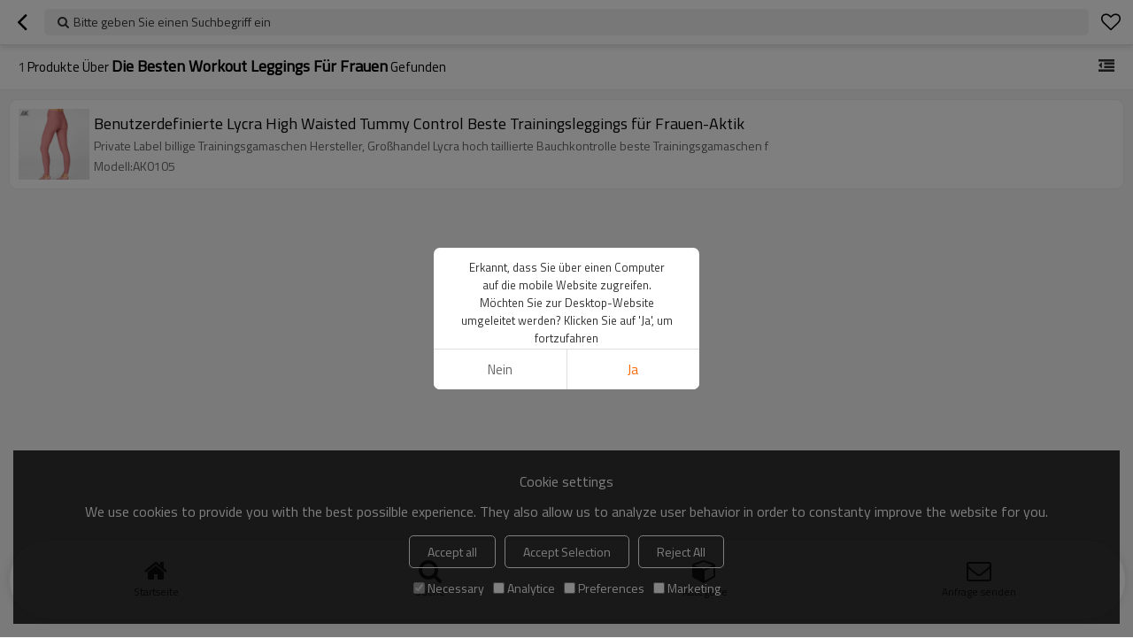

--- FILE ---
content_type: text/html; charset=utf-8
request_url: https://dem.aktiksportswear.com/products/Die+besten+Workout-Leggings+f%C3%BCr+Frauen.htm
body_size: 3018
content:


<!DOCTYPE html>
<html lang="de" dir="ltr">
<head>
    
<meta name="viewport" content="initial-scale=1.0, minimum-scale=1.0, maximum-scale=5.0, user-scalable=yes, width=device-width" />
<meta name="format-detection" content="telephone=no" />
<meta http-equiv="content-language" content="de" />
<meta http-equiv="X-UA-Compatible" content="IE=Edge,chrome=1" />
<meta name="renderer" content="webkit" />
<meta charset="utf-8" />


<link rel="canonical" href="https://dem.aktiksportswear.com/products/Die+besten+Workout-Leggings+f%c3%bcr+Frauen.htm"  />
<link rel="shortcut icon" type="image/x-icon" href="https://icdn.tradew.com/file/202012/1574716/ico/7506231.ico" />

<script type="application/ld+json">{"@context":"https://schema.org","@type":"ItemList","numberOfItems":1,"itemListElement":[{"@type":"ListItem","position":1,"image":"https://icdn.tradew.com/file/202012/1574716/jpg/7534356.jpg?x-oss-process=image/quality,Q_90","url":"https://dem.aktiksportswear.com/pid18315496/product-detail.htm","name":"Benutzerdefinierte Lycra High Waisted Tummy Control Beste Trainingsleggings für Frauen-Aktik","description":"Private Label billige Trainingsgamaschen Hersteller, Großhandel Lycra hoch taillierte Bauchkontrolle beste Trainingsgamaschen f"}]}</script>
<title>Die besten Workout Leggings f&#252;r Frauen - China Die besten Workout Leggings f&#252;r Frauen Hersteller, Lieferant, Gro&#223;h&#228;ndler - Aktik Sportswear</title>
<meta name="keywords" content="Die besten Workout Leggings f&#252;r Frauen, China Die besten Workout Leggings f&#252;r Frauen Hersteller, Die besten Workout Leggings f&#252;r Frauen Lieferant, China Die besten Workout Leggings f&#252;r Frauen" />
<meta name="description" content="Auf verwandten Die besten Workout Leggings f&#252;r Frauen Seiten finden Sie weitere &#228;hnliche Produkte von chinesischen Herstellern Die besten Workout Leggings f&#252;r Frauen, wir bieten Ihnen hochwertige Einkaufsservices f&#252;r Produktgruppen." />
<meta name="theme-color" content="white" />
<link rel="dns-prefetch" href="https://ccdn.tradew.com" />
<link rel="dns-prefetch" href="https://jcdn.tradew.com" />
<link rel="dns-prefetch" href="https://api.tradew.com" />
<script>
    if (navigator.serviceWorker) {
        navigator.serviceWorker.register('/sw.min.js')
    }
</script>
<meta name="theme-color" media="(prefers-color-scheme:light)" content="white"><meta name="theme-color" media ="(prefers-color-scheme:dark)" content="black"><meta name="apple-mobile-web-app-title" content="Aktik Sportswear" /><meta name="apple-mobile-web-app-capable" content="yes" /><meta name="apple-mobile-web-app-status-bar-style" content="white" /><link rel="apple-touch-icon" href="https://icdn.tradew.com/file/202012/1574716/png/7538942.png?x-oss-process=image/resize,m_pad,l_192/quality,Q_90" /><link rel="manifest" href="/manifest.json" />
<link rel="stylesheet" href="https://ccdn.tradew.com/MNmobile/comm-white.min.css?v5" /><link rel="stylesheet" href="https://jcdn.tradew.com/plug/swiper-6.3.2/css/swiper-bundle.min.css" />
<script src="https://jcdn.tradew.com/jquery/jquery-1.8.3.min.js"></script><script src="https://jcdn.tradew.com/plug/swiper-6.3.2/swiper-bundle.min.js"></script>
<script async defer src="/js/comm.min.js?w7"></script>
<script async defer src="https://im.tradew.com/js/comm.min.js?w11"></script>
    <!-- Global site tag (gtag.js) - Google Analytics -->
<script async src="https://www.googletagmanager.com/gtag/js?id=UA-186817435-80"></script>
<script>
  window.dataLayer = window.dataLayer || [];
  function gtag(){dataLayer.push(arguments);}
  gtag('js', new Date());

  gtag('config', 'UA-186817435-80');
</script>
<!-- Google tag (gtag.js) -->
<script async src="https://www.googletagmanager.com/gtag/js?id=G-R08ESFYH18"></script>
<script>
  window.dataLayer = window.dataLayer || [];
  function gtag(){dataLayer.push(arguments);}
  gtag('js', new Date());

  gtag('config', 'G-R08ESFYH18');
</script><script>
window.addEventListener('load', function(event){
    document.querySelectorAll("a[href^='mailto:']").forEach(function(e){
        e.addEventListener('click', function(){
            gtag('event', 'conversion', {'send_to': 'AW-363128699/s6wXCMS-z9IDEPvOk60B'});
        });
    });
});
</script><!-- Event snippet for 提交潜在客户表单 conversion page -->
<script>
window.addEventListener('load', function (event) {
document.querySelectorAll('a[href*="javascript"]').forEach(function (i) {
i.addEventListener('click', function () {
var email = document.querySelector('input[class="text email"]').value.trim().toLowerCase();

if (email !== '' ) {
gtag('set', 'user_data', { "email": email });
gtag('event', 'clickUPD');
}
});
});
if(window.location.pathname == "/inquiry-success.htm"){
gtag('event', '提交表单');
}
});
</script><!-- Event snippet for whatsapp conversion page -->
<script>
window.addEventListener("DOMContentLoaded",function(event){

document.querySelectorAll('a[href*="wa.me"]').forEach(function (e) {
e.addEventListener('click', function () {
gtag('event', '点击WhatsApp');

});
});
})
</script>
</head>
<body data-spm="{&quot;ip&quot;:&quot;52.14.208.87&quot;,&quot;country&quot;:231,&quot;browsername&quot;:&quot;chrome&quot;,&quot;browserversion&quot;:&quot;140.0&quot;,&quot;equipment&quot;:&quot;pc&quot;,&quot;ismobile&quot;:&quot;false&quot;,&quot;ae&quot;:true,&quot;pagename&quot;:&quot;vpproductslist&quot;,&quot;uid&quot;:1574716,&quot;dataid&quot;:0,&quot;lg&quot;:&quot;de&quot;,&quot;term&quot;:&quot;Die besten Workout Leggings f&#252;r Frauen&quot;,&quot;desktop_url&quot;:&quot;https://de.aktiksportswear.com/products/Die+besten+Workout-Leggings+f%c3%bcr+Frauen.htm&quot;}">
    
    <div class="top">
        <div class="min">
            <button title="Zurück" type="button" class="btn btn-back btn-history"><i></i></button>
        </div>
        <div class="max">
            <button title="Bitte geben Sie einen Suchbegriff ein" class="btn-search">Bitte geben Sie einen Suchbegriff ein</button>
        </div>
        <div class="min">
            <button title="Merkzettel" class="btn btn-star btn-fav"></button>
        </div>
    </div>
    <div class="main main-products">
        <div class="card view-list">
            <header class="card-title">
                <div class="card-title-left">
                    <span>1</span>  Produkte über <h1>Die besten Workout Leggings f&#252;r Frauen</h1> gefunden
                </div>
                <button class="btn btn-membergroup" data-guid="0" title="Kategorie"></button>
            </header>
            <div class="card-content" data-json="{&quot;currentPage&quot;:1,&quot;pageCount&quot;:1,&quot;guid&quot;:0,&quot;term&quot;:&quot;Die besten Workout-Leggings f&#252;r Frauen&quot;}">
                <div class="card-items">
                    <div class="card-items-bg">
                        
                                <section class="card-item">
                                    <a class="area-link" title="Benutzerdefinierte Lycra High Waisted Tummy Control Beste Trainingsleggings für Frauen-Aktik" href="//dem.aktiksportswear.com/pid18315496/product-detail.htm">
                                        <div class="img">
                                            <img alt="Benutzerdefinierte Lycra High Waisted Tummy Control Beste Trainingsleggings für Frauen-Aktik" loading="lazy" src="https://icdn.tradew.com/file/202012/1574716/jpg/7534356.jpg?x-oss-process=image/resize,w_400/quality,Q_90/format,webp" />
                                        </div>
                                        <div class="text">
                                            <h2>Benutzerdefinierte Lycra High Waisted Tummy Control Beste Trainingsleggings für Frauen-Aktik</h2>
                                            <div class="desc"><p>Private Label billige Trainingsgamaschen Hersteller, Großhandel Lycra hoch taillierte Bauchkontrolle beste Trainingsgamaschen f</p></div><div class="info"><p>Modell:AK0105</p></div>
                                        </div>
                                        
                                    </a>
                                </section>
                            
                    </div>
                </div>
            </div>
        </div>
    </div>
    
    
<nav>
    <div class="nav-fixed">
        <div class="nav-fixed-bg">
            <button title="Startseite" class="btn-home" data-location-href="//dem.aktiksportswear.com/">Startseite</button>
            <button title="Suche" class="btn-search">Suche</button>
            <button title="Kategorie" class="btn-categories" data-location-href="//dem.aktiksportswear.com/categories.htm">Kategorie</button>
            <button title="Anfrage senden" class="btn-sendinquiry">Anfrage senden</button>
        </div>
    </div>
</nav>

    
</body>
</html>
